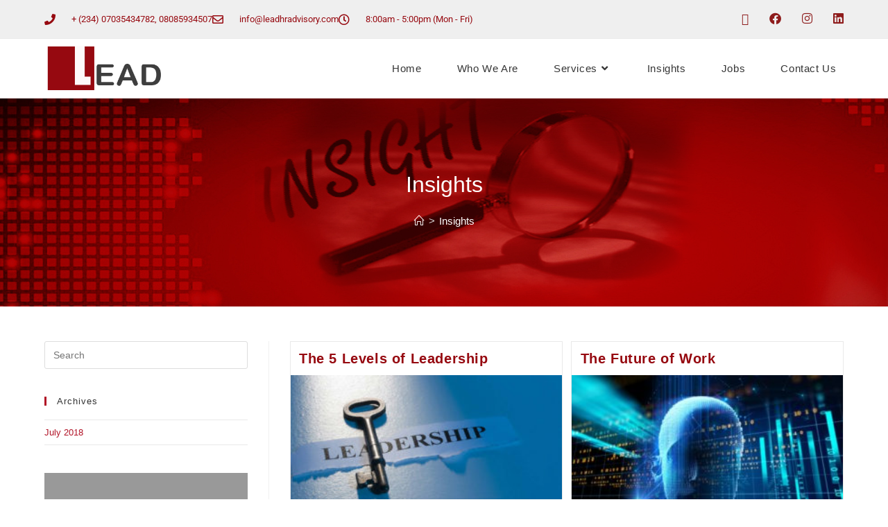

--- FILE ---
content_type: text/css
request_url: https://www.leadhradvisory.com/wp-content/uploads/elementor/css/post-35.css?ver=1769154697
body_size: 213
content:
.elementor-35 .elementor-element.elementor-element-375633d8 > .elementor-container > .elementor-column > .elementor-widget-wrap{align-content:center;align-items:center;}.elementor-35 .elementor-element.elementor-element-375633d8:not(.elementor-motion-effects-element-type-background), .elementor-35 .elementor-element.elementor-element-375633d8 > .elementor-motion-effects-container > .elementor-motion-effects-layer{background-color:rgba(255,255,255,0);}.elementor-35 .elementor-element.elementor-element-375633d8 > .elementor-container{min-height:45px;}.elementor-35 .elementor-element.elementor-element-375633d8{transition:background 0.3s, border 0.3s, border-radius 0.3s, box-shadow 0.3s;}.elementor-35 .elementor-element.elementor-element-375633d8 > .elementor-background-overlay{transition:background 0.3s, border-radius 0.3s, opacity 0.3s;}.elementor-widget-icon-list .elementor-icon-list-item:not(:last-child):after{border-color:var( --e-global-color-text );}.elementor-widget-icon-list .elementor-icon-list-icon i{color:var( --e-global-color-primary );}.elementor-widget-icon-list .elementor-icon-list-icon svg{fill:var( --e-global-color-primary );}.elementor-widget-icon-list .elementor-icon-list-item > .elementor-icon-list-text, .elementor-widget-icon-list .elementor-icon-list-item > a{font-family:var( --e-global-typography-text-font-family ), Sans-serif;font-weight:var( --e-global-typography-text-font-weight );}.elementor-widget-icon-list .elementor-icon-list-text{color:var( --e-global-color-secondary );}.elementor-35 .elementor-element.elementor-element-1ea86df9 .elementor-icon-list-items:not(.elementor-inline-items) .elementor-icon-list-item:not(:last-child){padding-block-end:calc(28px/2);}.elementor-35 .elementor-element.elementor-element-1ea86df9 .elementor-icon-list-items:not(.elementor-inline-items) .elementor-icon-list-item:not(:first-child){margin-block-start:calc(28px/2);}.elementor-35 .elementor-element.elementor-element-1ea86df9 .elementor-icon-list-items.elementor-inline-items .elementor-icon-list-item{margin-inline:calc(28px/2);}.elementor-35 .elementor-element.elementor-element-1ea86df9 .elementor-icon-list-items.elementor-inline-items{margin-inline:calc(-28px/2);}.elementor-35 .elementor-element.elementor-element-1ea86df9 .elementor-icon-list-items.elementor-inline-items .elementor-icon-list-item:after{inset-inline-end:calc(-28px/2);}.elementor-35 .elementor-element.elementor-element-1ea86df9 .elementor-icon-list-icon i{color:#960910;transition:color 0.3s;}.elementor-35 .elementor-element.elementor-element-1ea86df9 .elementor-icon-list-icon svg{fill:#960910;transition:fill 0.3s;}.elementor-35 .elementor-element.elementor-element-1ea86df9{--e-icon-list-icon-size:16px;--icon-vertical-offset:0px;}.elementor-35 .elementor-element.elementor-element-1ea86df9 .elementor-icon-list-icon{padding-inline-end:14px;}.elementor-35 .elementor-element.elementor-element-1ea86df9 .elementor-icon-list-item > .elementor-icon-list-text, .elementor-35 .elementor-element.elementor-element-1ea86df9 .elementor-icon-list-item > a{font-size:13px;font-weight:400;}.elementor-35 .elementor-element.elementor-element-1ea86df9 .elementor-icon-list-text{color:#960910;transition:color 0.3s;}@media(max-width:1024px) and (min-width:768px){.elementor-35 .elementor-element.elementor-element-793c9f5e{width:70%;}}@media(max-width:1024px){.elementor-35 .elementor-element.elementor-element-375633d8{padding:10px 20px 10px 20px;}.elementor-35 .elementor-element.elementor-element-1ea86df9{width:var( --container-widget-width, 721.333px );max-width:721.333px;--container-widget-width:721.333px;--container-widget-flex-grow:0;}}@media(max-width:767px){.elementor-35 .elementor-element.elementor-element-375633d8{padding:10px 20px 10px 20px;}.elementor-35 .elementor-element.elementor-element-1ea86df9 .elementor-icon-list-items:not(.elementor-inline-items) .elementor-icon-list-item:not(:last-child){padding-block-end:calc(20px/2);}.elementor-35 .elementor-element.elementor-element-1ea86df9 .elementor-icon-list-items:not(.elementor-inline-items) .elementor-icon-list-item:not(:first-child){margin-block-start:calc(20px/2);}.elementor-35 .elementor-element.elementor-element-1ea86df9 .elementor-icon-list-items.elementor-inline-items .elementor-icon-list-item{margin-inline:calc(20px/2);}.elementor-35 .elementor-element.elementor-element-1ea86df9 .elementor-icon-list-items.elementor-inline-items{margin-inline:calc(-20px/2);}.elementor-35 .elementor-element.elementor-element-1ea86df9 .elementor-icon-list-items.elementor-inline-items .elementor-icon-list-item:after{inset-inline-end:calc(-20px/2);}.elementor-35 .elementor-element.elementor-element-1ea86df9 .elementor-icon-list-item > .elementor-icon-list-text, .elementor-35 .elementor-element.elementor-element-1ea86df9 .elementor-icon-list-item > a{line-height:1.9em;}}

--- FILE ---
content_type: text/css
request_url: https://www.leadhradvisory.com/wp-content/uploads/elementor/css/post-426.css?ver=1769154697
body_size: 1045
content:
.elementor-426 .elementor-element.elementor-element-68aff11f > .elementor-container > .elementor-column > .elementor-widget-wrap{align-content:center;align-items:center;}.elementor-426 .elementor-element.elementor-element-68aff11f:not(.elementor-motion-effects-element-type-background), .elementor-426 .elementor-element.elementor-element-68aff11f > .elementor-motion-effects-container > .elementor-motion-effects-layer{background-color:#000000;background-image:url("https://www.leadhradvisory.com/wp-content/uploads/2018/06/footer-background.jpg");}.elementor-426 .elementor-element.elementor-element-68aff11f > .elementor-background-overlay{background-color:#000000;opacity:0.54;transition:background 0.3s, border-radius 0.3s, opacity 0.3s;}.elementor-426 .elementor-element.elementor-element-68aff11f{transition:background 0.3s, border 0.3s, border-radius 0.3s, box-shadow 0.3s;padding:30px 0px 20px 0px;}.elementor-bc-flex-widget .elementor-426 .elementor-element.elementor-element-74110e9d.elementor-column .elementor-widget-wrap{align-items:flex-start;}.elementor-426 .elementor-element.elementor-element-74110e9d.elementor-column.elementor-element[data-element_type="column"] > .elementor-widget-wrap.elementor-element-populated{align-content:flex-start;align-items:flex-start;}.elementor-426 .elementor-element.elementor-element-74110e9d > .elementor-element-populated{margin:0px 0px 0px 0px;--e-column-margin-right:0px;--e-column-margin-left:0px;padding:0% 5% 0% 5%;}.elementor-widget-heading .elementor-heading-title{font-family:var( --e-global-typography-primary-font-family ), Sans-serif;font-weight:var( --e-global-typography-primary-font-weight );color:var( --e-global-color-primary );}.elementor-426 .elementor-element.elementor-element-55188e8e > .elementor-widget-container{margin:0px 0px 0px 0px;padding:0px 0px 0px 0px;}.elementor-426 .elementor-element.elementor-element-55188e8e{text-align:center;}.elementor-426 .elementor-element.elementor-element-55188e8e .elementor-heading-title{font-size:22px;font-weight:600;color:#ffffff;}.elementor-widget-text-editor{font-family:var( --e-global-typography-text-font-family ), Sans-serif;font-weight:var( --e-global-typography-text-font-weight );color:var( --e-global-color-text );}.elementor-widget-text-editor.elementor-drop-cap-view-stacked .elementor-drop-cap{background-color:var( --e-global-color-primary );}.elementor-widget-text-editor.elementor-drop-cap-view-framed .elementor-drop-cap, .elementor-widget-text-editor.elementor-drop-cap-view-default .elementor-drop-cap{color:var( --e-global-color-primary );border-color:var( --e-global-color-primary );}.elementor-426 .elementor-element.elementor-element-550f2afa > .elementor-widget-container{margin:-5px 0px 0px 0px;padding:0px 0px 0px 20px;}.elementor-426 .elementor-element.elementor-element-550f2afa{text-align:center;font-size:14px;font-weight:400;}.elementor-widget-form .elementor-field-group > label, .elementor-widget-form .elementor-field-subgroup label{color:var( --e-global-color-text );}.elementor-widget-form .elementor-field-group > label{font-family:var( --e-global-typography-text-font-family ), Sans-serif;font-weight:var( --e-global-typography-text-font-weight );}.elementor-widget-form .elementor-field-type-html{color:var( --e-global-color-text );font-family:var( --e-global-typography-text-font-family ), Sans-serif;font-weight:var( --e-global-typography-text-font-weight );}.elementor-widget-form .elementor-field-group .elementor-field{color:var( --e-global-color-text );}.elementor-widget-form .elementor-field-group .elementor-field, .elementor-widget-form .elementor-field-subgroup label{font-family:var( --e-global-typography-text-font-family ), Sans-serif;font-weight:var( --e-global-typography-text-font-weight );}.elementor-widget-form .elementor-button{font-family:var( --e-global-typography-accent-font-family ), Sans-serif;font-weight:var( --e-global-typography-accent-font-weight );}.elementor-widget-form .e-form__buttons__wrapper__button-next{background-color:var( --e-global-color-accent );}.elementor-widget-form .elementor-button[type="submit"]{background-color:var( --e-global-color-accent );}.elementor-widget-form .e-form__buttons__wrapper__button-previous{background-color:var( --e-global-color-accent );}.elementor-widget-form .elementor-message{font-family:var( --e-global-typography-text-font-family ), Sans-serif;font-weight:var( --e-global-typography-text-font-weight );}.elementor-widget-form .e-form__indicators__indicator, .elementor-widget-form .e-form__indicators__indicator__label{font-family:var( --e-global-typography-accent-font-family ), Sans-serif;font-weight:var( --e-global-typography-accent-font-weight );}.elementor-widget-form{--e-form-steps-indicator-inactive-primary-color:var( --e-global-color-text );--e-form-steps-indicator-active-primary-color:var( --e-global-color-accent );--e-form-steps-indicator-completed-primary-color:var( --e-global-color-accent );--e-form-steps-indicator-progress-color:var( --e-global-color-accent );--e-form-steps-indicator-progress-background-color:var( --e-global-color-text );--e-form-steps-indicator-progress-meter-color:var( --e-global-color-text );}.elementor-widget-form .e-form__indicators__indicator__progress__meter{font-family:var( --e-global-typography-accent-font-family ), Sans-serif;font-weight:var( --e-global-typography-accent-font-weight );}.elementor-426 .elementor-element.elementor-element-36701a55 .elementor-field-group{padding-right:calc( 0px/2 );padding-left:calc( 0px/2 );margin-bottom:1px;}.elementor-426 .elementor-element.elementor-element-36701a55 .elementor-form-fields-wrapper{margin-left:calc( -0px/2 );margin-right:calc( -0px/2 );margin-bottom:-1px;}.elementor-426 .elementor-element.elementor-element-36701a55 .elementor-field-group.recaptcha_v3-bottomleft, .elementor-426 .elementor-element.elementor-element-36701a55 .elementor-field-group.recaptcha_v3-bottomright{margin-bottom:0;}body.rtl .elementor-426 .elementor-element.elementor-element-36701a55 .elementor-labels-inline .elementor-field-group > label{padding-left:0px;}body:not(.rtl) .elementor-426 .elementor-element.elementor-element-36701a55 .elementor-labels-inline .elementor-field-group > label{padding-right:0px;}body .elementor-426 .elementor-element.elementor-element-36701a55 .elementor-labels-above .elementor-field-group > label{padding-bottom:0px;}.elementor-426 .elementor-element.elementor-element-36701a55 .elementor-field-group > label{font-size:15px;font-weight:600;}.elementor-426 .elementor-element.elementor-element-36701a55 .elementor-field-type-html{padding-bottom:0px;}.elementor-426 .elementor-element.elementor-element-36701a55 .elementor-field-group .elementor-field{color:#ffffff;}.elementor-426 .elementor-element.elementor-element-36701a55 .elementor-field-group .elementor-field, .elementor-426 .elementor-element.elementor-element-36701a55 .elementor-field-subgroup label{font-size:15px;font-weight:400;}.elementor-426 .elementor-element.elementor-element-36701a55 .elementor-field-group .elementor-field:not(.elementor-select-wrapper){background-color:rgba(255,255,255,0.14);border-width:0px 0px 0px 0px;border-radius:025px 0px 0px 025px;}.elementor-426 .elementor-element.elementor-element-36701a55 .elementor-field-group .elementor-select-wrapper select{background-color:rgba(255,255,255,0.14);border-width:0px 0px 0px 0px;border-radius:025px 0px 0px 025px;}.elementor-426 .elementor-element.elementor-element-36701a55 .elementor-button{font-size:15px;font-weight:600;text-transform:capitalize;border-radius:0px 25px 25px 0px;}.elementor-426 .elementor-element.elementor-element-36701a55 .e-form__buttons__wrapper__button-next{background-color:#960910;color:#e8e8e8;}.elementor-426 .elementor-element.elementor-element-36701a55 .elementor-button[type="submit"]{background-color:#960910;color:#e8e8e8;}.elementor-426 .elementor-element.elementor-element-36701a55 .elementor-button[type="submit"] svg *{fill:#e8e8e8;}.elementor-426 .elementor-element.elementor-element-36701a55 .e-form__buttons__wrapper__button-previous{color:#ffffff;}.elementor-426 .elementor-element.elementor-element-36701a55 .e-form__buttons__wrapper__button-next:hover{background-color:#ffffff;color:#960910;}.elementor-426 .elementor-element.elementor-element-36701a55 .elementor-button[type="submit"]:hover{background-color:#ffffff;color:#960910;}.elementor-426 .elementor-element.elementor-element-36701a55 .elementor-button[type="submit"]:hover svg *{fill:#960910;}.elementor-426 .elementor-element.elementor-element-36701a55 .e-form__buttons__wrapper__button-previous:hover{color:#ffffff;}.elementor-426 .elementor-element.elementor-element-36701a55{--e-form-steps-indicators-spacing:20px;--e-form-steps-indicator-padding:30px;--e-form-steps-indicator-inactive-secondary-color:#ffffff;--e-form-steps-indicator-active-secondary-color:#ffffff;--e-form-steps-indicator-completed-secondary-color:#ffffff;--e-form-steps-divider-width:1px;--e-form-steps-divider-gap:10px;}.elementor-bc-flex-widget .elementor-426 .elementor-element.elementor-element-07b6a60.elementor-column .elementor-widget-wrap{align-items:flex-start;}.elementor-426 .elementor-element.elementor-element-07b6a60.elementor-column.elementor-element[data-element_type="column"] > .elementor-widget-wrap.elementor-element-populated{align-content:flex-start;align-items:flex-start;}.elementor-426 .elementor-element.elementor-element-5bd024d{text-align:center;}.elementor-426 .elementor-element.elementor-element-5bd024d .elementor-heading-title{font-size:22px;font-weight:600;color:#ffffff;}.elementor-426 .elementor-element.elementor-element-ebe521b > .elementor-widget-container{margin:-5px 0px 0px 0px;padding:0px 0px 0px 20px;}.elementor-426 .elementor-element.elementor-element-ebe521b{text-align:center;font-size:14px;font-weight:400;}.elementor-426 .elementor-element.elementor-element-ea00e5a{--grid-template-columns:repeat(0, auto);--icon-size:21px;--grid-column-gap:25px;--grid-row-gap:0px;}.elementor-426 .elementor-element.elementor-element-ea00e5a .elementor-widget-container{text-align:center;}.elementor-426 .elementor-element.elementor-element-ea00e5a .elementor-social-icon{background-color:rgba(150,9,16,0.82);}.elementor-426 .elementor-element.elementor-element-ea00e5a .elementor-social-icon i{color:#c1c1c1;}.elementor-426 .elementor-element.elementor-element-ea00e5a .elementor-social-icon svg{fill:#c1c1c1;}.elementor-426 .elementor-element.elementor-element-ea00e5a .elementor-social-icon:hover{background-color:#ffffff;}.elementor-426 .elementor-element.elementor-element-ea00e5a .elementor-social-icon:hover i{color:#960910;}.elementor-426 .elementor-element.elementor-element-ea00e5a .elementor-social-icon:hover svg{fill:#960910;}.elementor-426 .elementor-element.elementor-element-e966305{text-align:center;}.elementor-426 .elementor-element.elementor-element-e966305 .elementor-heading-title{font-size:22px;font-weight:600;color:#ffffff;}@media(min-width:768px){.elementor-426 .elementor-element.elementor-element-74110e9d{width:44.808%;}.elementor-426 .elementor-element.elementor-element-07b6a60{width:30.192%;}}@media(max-width:1024px){.elementor-426 .elementor-element.elementor-element-68aff11f{padding:50px 25px 50px 25px;}.elementor-426 .elementor-element.elementor-element-74110e9d > .elementor-element-populated{padding:0px 100px 0px 100px;}}@media(max-width:767px){.elementor-426 .elementor-element.elementor-element-68aff11f{padding:50px 20px 50px 20px;}.elementor-426 .elementor-element.elementor-element-74110e9d > .elementor-element-populated{margin:0px 0px 0px 0px;--e-column-margin-right:0px;--e-column-margin-left:0px;padding:0px 0px 0px 0px;}.elementor-426 .elementor-element.elementor-element-36701a55 > .elementor-widget-container{padding:0px 30px 0px 0px;}.elementor-426 .elementor-element.elementor-element-07b6a60 > .elementor-element-populated{margin:30px 0px 0px 0px;--e-column-margin-right:0px;--e-column-margin-left:0px;}.elementor-426 .elementor-element.elementor-element-17b6938 > .elementor-element-populated{margin:30px 30px 30px 30px;--e-column-margin-right:30px;--e-column-margin-left:30px;}}

--- FILE ---
content_type: text/css
request_url: https://www.leadhradvisory.com/wp-content/uploads/elementor/css/post-131.css?ver=1769158514
body_size: 60
content:
.elementor-131 .elementor-element.elementor-element-b8d513e:not(.elementor-motion-effects-element-type-background), .elementor-131 .elementor-element.elementor-element-b8d513e > .elementor-motion-effects-container > .elementor-motion-effects-layer{background-color:#999999;}.elementor-131 .elementor-element.elementor-element-b8d513e{transition:background 0.3s, border 0.3s, border-radius 0.3s, box-shadow 0.3s;}.elementor-131 .elementor-element.elementor-element-b8d513e > .elementor-background-overlay{transition:background 0.3s, border-radius 0.3s, opacity 0.3s;}.elementor-widget-image-box .elementor-image-box-title{font-family:var( --e-global-typography-primary-font-family ), Sans-serif;font-weight:var( --e-global-typography-primary-font-weight );color:var( --e-global-color-primary );}.elementor-widget-image-box:has(:hover) .elementor-image-box-title,
					 .elementor-widget-image-box:has(:focus) .elementor-image-box-title{color:var( --e-global-color-primary );}.elementor-widget-image-box .elementor-image-box-description{font-family:var( --e-global-typography-text-font-family ), Sans-serif;font-weight:var( --e-global-typography-text-font-weight );color:var( --e-global-color-text );}.elementor-131 .elementor-element.elementor-element-f2640f8 > .elementor-widget-container{padding:30px 0px 0px 0px;}.elementor-131 .elementor-element.elementor-element-f2640f8.elementor-position-right .elementor-image-box-img{margin-left:15px;}.elementor-131 .elementor-element.elementor-element-f2640f8.elementor-position-left .elementor-image-box-img{margin-right:15px;}.elementor-131 .elementor-element.elementor-element-f2640f8.elementor-position-top .elementor-image-box-img{margin-bottom:15px;}.elementor-131 .elementor-element.elementor-element-f2640f8 .elementor-image-box-wrapper .elementor-image-box-img{width:30%;}.elementor-131 .elementor-element.elementor-element-f2640f8 .elementor-image-box-img img{transition-duration:0.3s;}.elementor-131 .elementor-element.elementor-element-f2640f8 .elementor-image-box-title{font-size:18px;}.elementor-widget-text-editor{font-family:var( --e-global-typography-text-font-family ), Sans-serif;font-weight:var( --e-global-typography-text-font-weight );color:var( --e-global-color-text );}.elementor-widget-text-editor.elementor-drop-cap-view-stacked .elementor-drop-cap{background-color:var( --e-global-color-primary );}.elementor-widget-text-editor.elementor-drop-cap-view-framed .elementor-drop-cap, .elementor-widget-text-editor.elementor-drop-cap-view-default .elementor-drop-cap{color:var( --e-global-color-primary );border-color:var( --e-global-color-primary );}.elementor-131 .elementor-element.elementor-element-ebf7e27 > .elementor-widget-container{padding:0px 0px 18px 0px;}.elementor-131 .elementor-element.elementor-element-ebf7e27{text-align:center;font-size:15px;line-height:0.9em;color:#ffffff;}@media(max-width:767px){.elementor-131 .elementor-element.elementor-element-f2640f8 .elementor-image-box-img{margin-bottom:15px;}}